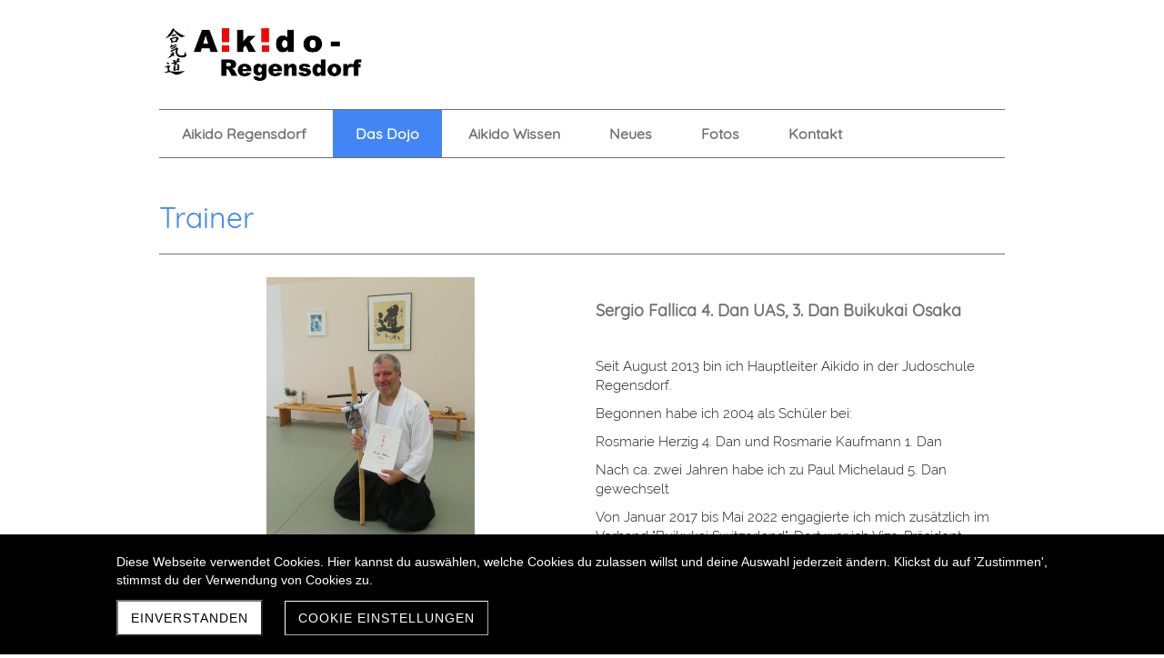

--- FILE ---
content_type: text/css
request_url: https://www.aikido-regensdorf.ch/files/css/page_201450.css
body_size: 414
content:
.wc_header_image_inner{}#container_436074{}#container_436074 .wc_content_container_inner{min-height: 40px;position: relative}#element_3772981{border-radius: 0px;border-width: 0px;border-style: solid}#element_3772983{width:  50%;float:  left;border-radius: 0px;border-width: 0px;border-style: solid}#element_3772980{border-radius: 0px;border-width: 0px;border-style: solid;text-align: center;height: 296px}#element_3772980 .wc_element_image_container{height: 296px}#element_3772980 .wc_element_image_container .wc_element_image_container_wrapper{height: 296px;border-width: 0px;border-radius: 0px}#element_3772984{width:  50%;float:  left;border-radius: 0px;border-width: 0px;border-style: solid}#element_3772982{padding: 15px;border-radius: 0px;border-width: 0px;border-style: solid}#element_3763620{padding: 15px;border-radius: 0px;border-width: 0px;border-style: solid}#element_3763618{border-radius: 0px;border-width: 0px;border-style: solid;height: 57px}#logo_41760{border-radius: 0px;border-width: 0px;width: 250px;height: 66px;padding: 8px 8px 8px 8px;margin: 0px 0px 0px 0px;border-style: solid}#logo_41760 .wc_logo_text{position: relative}#logo_41760 .wc_logo_image{background-position: center center;background-size: contain;background-repeat: no-repeat;background-image: url(/files/userdata/thumbs/compressed/208769.jpg);opacity: 1.00;border-radius: 0px}#logo_41759{border-radius: 0px;border-width: 0px;width: 240px;height: 90px;padding: 0px 0px 0px 0px;margin: 0px 0px 0px 0px;border-style: solid}#logo_41759 .wc_logo_text{position: relative}#logo_41759 .wc_logo_image{background-position: center center;background-size: contain;background-repeat: no-repeat;background-image: url(/files/userdata/thumbs/compressed/208769.jpg);opacity: 1.00;border-radius: 0px}@media screen and (max-width: 930px) {#element_3772981{width: 100vw;margin-top: 0px !important;margin-bottom: 0px !important;margin-left: 0vw !important;margin-right: 0vw !important}#element_3772983{width: 100vw;margin-top: 0px !important;margin-bottom: 0px !important;margin-left: 0vw !important;margin-right: 0vw !important}#element_3772980{width: 100vw;margin-top: 0px !important;margin-bottom: 0px !important;margin-left: 0vw !important;margin-right: 0vw !important;height: inherit !important}#element_3772980 .wc_element_image_container{height: inherit !important}#element_3772984{width: 100vw;margin-top: 0px !important;margin-bottom: 0px !important;margin-left: 0vw !important;margin-right: 0vw !important}#element_3772982{width: 100vw;margin-top: 0px !important;margin-bottom: 0px !important;margin-left: 0vw !important;margin-right: 0vw !important}#element_3772982 .wc_element_text_inner *{text-align: left !important}#element_3763620{width: 100vw;margin-top: 0px !important;margin-bottom: 0px !important;margin-left: 0vw !important;margin-right: 0vw !important}#element_3763620 .wc_element_text_inner *{text-align: left !important}#element_3763618{width: 100vw;margin-top: 0px !important;margin-bottom: 0px !important;margin-left: 0vw !important;margin-right: 0vw !important;height: 57px !important}.wc_mobile_head{display: block}.wc_mainNavContainerMobile{}}